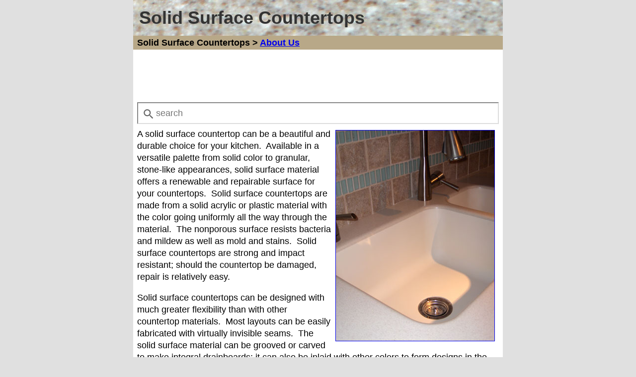

--- FILE ---
content_type: text/html; charset=iso-8859-1
request_url: https://www.solid-surface-countertops.com/
body_size: 4528
content:
<!DOCTYPE HTML PUBLIC "-//W3C//DTD HTML 4.01 Transitional//EN" "http://www.w3.org/TR/html4/loose.dtd">
<html lang="en">
 <head>
  <title>Solid Surface Countertops - Solid Surface Countertop Materials</title>
  <link rel="canonical" href="https://www.solid-surface-countertops.com/">
  <meta http-equiv="Content-Type" content="text/html;charset=iso-8859-1">
  <meta http-equiv="Content-Style-Type" content="text/css">
  <meta name="description" content="Learn about the solid surface materials that are used to fabricate solid surface countertops.">
  <meta name="keywords" content="solid surface countertops,solid surface countertop,solid surface materials,solid surface counter tops,solid surface counter top">
  <meta name="viewport" content="width=744">
  <style type="text/css">/* solid-surface-countertops.com */
body {font-family:arial,sans-serif;margin:0px;}
form {margin:0px;padding:0px;}
html {overflow-y:scroll;}
h1 {font-size:36px;line-height:48px;margin:12px;color:#333333;}
h2 {font-size:18px;line-height:24px;margin:0px;}
h3 {font-size:18px;line-height:24px;}
h4 {font-size:16px;line-height:21px;}
li {margin:8px 8px 8px 0px;}
.a {font-size:15px;line-height:20px;text-align:center;width:176px;}
.b {font-size:18px;line-height:24px;}
.c {font-size:17px;line-height:22px;}
.d {font-size:16px;line-height:21px;}
.e {margin-top:8px;}
.q {margin:4px 8px 0px 4px;} /* align left */
.r {margin:4px 4px 0px 8px;} /* align right */
.y {margin:4px 8px 4px 8px;} /* ad margins */
.z {background-color:#b8a888;height:28px;}
.header {background-image:url(https://www.solid-surface-countertops.com/corian-744.jpg);height:64px;}
#searchBox {font-size:18px !important;line-height:24px !important;width:680px;}
.ss360-content-container {font-family:arial;}
.ss360-layer content #ss360-search-result-heading {font-size:18px !important;line-height:24px !important;}
.ss360-more-results {font-size:16px;}
.ss360-result-link {font-size:15px !important;line-height:20px !important;}
#ss360-search-result-heading {font-size:18px !important;}
.unibox-selectable {font-size:15px !important;line-height:20px;}
@media only screen and (-webkit-min-device-pixel-ratio: 1.3), only screen and (-o-min-device-pixel-ratio: 13/10), only screen and (min-resolution: 120dpi) {
 h2 {font-size:21px;line-height:28px;margin:0px;}
 h3 {font-size:21px;line-height:28px;}
 h4 {font-size:18px;line-height:24px;}
 li {margin:8px 8px 16px 0px;}
 .b {font-size:21px;line-height:28px;}
 .c {font-size:18px;line-height:24px;}
 .d {font-size:18px;line-height:24px;}
 .e {margin-top:12px;}
 .z {height:32px;}
 @media (orientation:portrait) {
  h2 {font-size:24px;line-height:32px;margin:0px;}
  h3 {font-size:24px;line-height:32px;}
  h4 {font-size:21px;line-height:28px;}
  li {margin:8px 8px 24px 0px;}
  .b {font-size:24px;line-height:32px;}
  .c {font-size:24px;line-height:32px;}
  .d {font-size:21px;line-height:28px;}
  .e {margin-top:16px;}
  .z {height:36px;}
  }
 }
</style>
  </head>
 <body bgcolor="#e0e0e0">
  <table align="center" cellpadding="0" cellspacing="0" width="744">
   <tr>
    <td class="header" colspan="3"><h1>Solid Surface Countertops</h1></td>
    </tr>
   <tr class="z">
    <td width="8">&nbsp;</td>
    <td>
     <h2>
      Solid Surface Countertops &gt;
      <a href="https://www.solid-surface-countertops.com/about.htm">About Us</a>
      </h2>
     </td>
    <td width="8">&nbsp;</td>
    </tr>
   <tr>
    <td bgcolor="#ffffff" width="8"></td>
    <td bgcolor="#ffffff" class="b">
     <div class="e"></div>
     <script async src="//pagead2.googlesyndication.com/pagead/js/adsbygoogle.js"></script>
     <!-- 728x90 -->
     <ins class="adsbygoogle" style="display:inline-block;width:728px;height:90px" data-ad-client="ca-pub-9994397111692690" data-ad-slot="0987554729"></ins>
     <script>(adsbygoogle = window.adsbygoogle || []).push({});</script>
     <div class="e"></div>
     <!-- ss360 search box -->
     <input id="searchBox" type="text" placeholder="search" name="q" >
     <div class="e"></div>
     <a href="https://www.solid-surface-countertops.com/corian-sink-636.jpg" target="_blank"><img src="https://www.solid-surface-countertops.com/corian-sink-424.jpg" align="right" alt="solid surface countertop and kitchen sink" height="424" width="319" hspace="8" vspace="4" border="1"></a>
     A solid surface countertop can be a beautiful and durable choice for your
     kitchen.&nbsp; Available in a versatile palette from solid color to
     granular, stone-like appearances, solid surface material offers a
     renewable and repairable surface for your countertops.&nbsp; Solid surface
     countertops are made from a solid acrylic or plastic material
     with the color going uniformly all the way through the material.&nbsp;
     The nonporous surface resists bacteria and mildew as well as mold and
     stains.&nbsp; Solid surface countertops are strong and impact resistant;
     should the countertop be damaged, repair is relatively easy.
     <p>
     Solid surface countertops can be designed with much greater flexibility
     than with other countertop materials.&nbsp; Most layouts can be easily
     fabricated with virtually invisible seams.&nbsp; The solid surface
     material can be grooved or carved to make integral drainboards; it can
     also be inlaid with other colors to form designs in the countertop.&nbsp;
     Sinks of the same material can be seamlessly integrated into the
     countertop without overhangs, rims, or rough edges.&nbsp; If desired,
     standard self-rimming sinks or undermount sinks can be used instead.&nbsp;
     Backsplashes can be bonded to the countertop surface, making the
     connection watertight.&nbsp; The countertop edges may be routed
     according to your design or inlaid with a contrasting color strip,
     metal, or wood.&nbsp; They can even be routed to match edge shapes
     on your cabinetry trim.&nbsp; Of course, the more complex the design
     and shape, especially for the finished edges, the more expensive the
     project will be.
     <p>
     <div align="center">
      <a href="https://www.solid-surface-countertops.com/solid-surface-countertops-648.jpg" target="_blank"><img src="https://www.solid-surface-countertops.com/solid-surface-countertops-432.jpg" alt="solid surface countertops and maple cabinets" height="324" width="432" border="1"></a>
      </div>
     <p>
     Water-resistant, solid surface countertops can have either a matte or
     glossy finish.&nbsp; These countertops should be installed by a trained
     fabricator using specialized tools, and the manufacturers usually require
     professional installation for warranty purposes.
     <div class="e"></div>
     <script async src="//pagead2.googlesyndication.com/pagead/js/adsbygoogle.js"></script>
     <!-- 728x90 -->
     <ins class="adsbygoogle" style="display:inline-block;width:728px;height:90px" data-ad-client="ca-pub-9994397111692690" data-ad-slot="0987554729"></ins>
     <script>
      (adsbygoogle = window.adsbygoogle || []).push({});
      </script>
     <div class="e"></div>
     <a href="https://www.solid-surface-countertops.com/gray-corian-636.jpg" target="_blank"><img src="https://www.solid-surface-countertops.com/gray-corian-424.jpg" align="right" alt="gray corian countertop on white kitchen cabinet" height="319" width="424" hspace="8" vspace="4" border="1"></a>
     Soap and water on a damp cloth are usually all you need to clean a solid
     surface countertop, but non-abrasive cleaners may be used as well.&nbsp;
     If you need to remove minor scratches, stains, or burn marks, you can use
     a mild abrasive cleaner such as Comet&reg; or Soft Scrub&reg;.&nbsp;
     Bleach may be needed to remove some types of stains.&nbsp; Solid surface
     countertops require no sealer.
     <p>
     Don't place hot pots or pans directly on the countertop surface.&nbsp;
     Use a trivet with legs or another type of hot mat protector.&nbsp; Keep
     a cutting board handy, as cutting on the surface can damage it.&nbsp;
     When pouring boiling water through a colander, run cold water in
     the sink at the same time.&nbsp; Of course, as careful as you are to
     prevent damage, accidents can happen.&nbsp; Nevertheless, a professional
     fabricator can usually sand and refinish the solid surface and restore
     its beautiful finish.
     <p>
     <div align="center">
      <a href="https://www.solid-surface-countertops.com/corian-samples-848.jpg" target="_blank"><img loading="lazy" src="https://www.solid-surface-countertops.com/corian-samples-530.jpg" alt="dupont corian samples" height="240" width="530" hspace="8" vspace="4" border="1"></a>
      </div>
     <p>
     Back in 1967, DuPont developed <a href="http://www.corian.com/"
     >Corian&reg;</a>, the first solid surface material, for commercial
     bathroom use.&nbsp; Today, several manufacturers have emerged to make
     solid surface materials, and they have become very popular countertop
     products.&nbsp; Visit Corian.com and the other manufacturer sites listed
     below to find your personal preference.&nbsp; Also look at some of the
     newer designs, featuring colors and veining that really do mimic stone.
     <h3>Solid Surface Countertop Material Manufacturers</h3>
     <ul>
      <li><a href="https://aristechsurfaces.com/avonite" >Avonite Surfaces</a><br>
      Avonite was a pioneer in the solid surfacing industry.&nbsp; Their
      Surfaces and Acrylics divisions possess unique facilities geared to the needs of their specific product lines.
      <br>www.AristechSurfaces.com/avonite</li>
      <li><a href="http://www.wilsonart.com/solid-surfaces">Wilsonart Solid Surface</a><br>
      Wilsonart offers 100 percent acrylic, solid surfacing products for
      residential and commercial applications.&nbsp; Their Gibraltar&reg; and
      Earthstone&reg; product lines are approved by the United States
      <a href="https://www.fda.gov/" >FDA</a> and
      <a href="https://www.nsf.org/" >NSF International</a>
      for food contact and food preparation areas.<br>www.Wilsonart.com</li>
      <li><a href="https://www.formica.com/">Formica Solid Surfacing</a><br>
      Formica features several lines of solid surface countertop materials.&nbsp;
      They are non-porous for easy maintenance, and patterns run through the
      entire material, making it well-suited for edging, accents, or inlays.<br>www.Formica.com</li>
      <li><a href="https://himacs.eu/">LG HI-MACS&reg;</a><br>
      LG's acrylic solid surface product is fabricated in homogeneous sheets,
      slabs, and sinks that are resistant to stains.&nbsp; Colors and designs
      are consistent throughout this durable and versatile material.<br>www.HIMACS.eu</li>
      <li><a href="https://www.meganite.com/en/index.php">Meganite</a><br>
      Meganite&reg;, fabricated from Methyl Methacrylate, is a nonporous,
      homogeneous solid surface that will not promote or support bacteria
      growth.&nbsp; It features the elegance of real stone, and is easy to
      fabricate and maintain. Meganite&reg; is produced in mist and granite
      patterns as well as a variety of solid colors.<br>www.Meganite.com</li>
      <li><a href="https://www.swanstone.com/">Swanstone</a><br>
      Swanstone offers countertops and kitchen sinks as well as vanity tops and
      bowls made from authentic solid surface materials.&nbsp; Colors and
      textures run all the way through the Swanstone materials.<br>www.Swanstone.com</li>
      </ul>
     <h3>Related Countertop Page</h3>
     <ul>
      <li><a href="https://www.kitchencountertops.us/materials.htm" >Countertop Materials</a> reviews the characteristics of popular kitchen counter materials.</li>
      </ul>
     <hr>
     <div align="center" class="c">
      Copyright &copy; 2007-2026 Solid-Surface-Countertops.com.<br>
      All rights reserved.&nbsp;
      <a href="https://www.solid-surface-countertops.com/about.htm">About Us</a>.
      </div>
     <div class="e"></div>
     <div align="center" class="d">
      Corian is a registered trademark of E. I. Dupont de Nemours &amp; Company.<br>
      Soft Scrub is a registered trademark of the Dial Corporation.<br>
      Comet is a registered trademark of Prestige Brands Holdings.<br>
      HI-MACS is a registered trademark of LG Hausys.
      </div>
     <h4 align="center">Solid Surface Countertops - Solid Surface Countertop Guide</h4>
     </td>
    <td bgcolor="#ffffff" width="8"></td>
    </tr>
   </table>
  <script type="text/javascript">
   /* Create a configuration object */
   var ss360Config = {
    results: {
     embedConfig: {'contentBlock':'div#main','url':'/search.htm'},
     searchQueryParamName: 'q',
     },
    style: {
     suggestions: {
      text: {color: "#333333"},
      background: {color: "#ffffff"},
      padding: "5px",
      distanceFromTop: "0px",
      border: {color: "#dddddd", radius: "0px"}
      },
     searchBox: {
     text: {color: "#000000",size: "18px"},
     background: {color: "#ffffff"},
     border: {color: "#dddddd"},
     padding: "8px",
     icon: {image: "magnifier",color: "#666666"}
     }
    },
   /* site id */
   siteId: 'www.regionaldirectory.us',
   /* A CSS selector that points to your search box */
   searchBox: {selector: '#searchBox'},
   layout: {
    mobile: {showUrl: 'true'},
    desktop: {showUrl: 'true'},
    }
   };
   </script>
  <script type="module" src="https://cdn.sitesearch360.com/sitesearch360-v12.mjs"></script>
  <script nomodule src="https://cdn.sitesearch360.com/sitesearch360-v12.min.js" async></script>
  </body>
 </html>


--- FILE ---
content_type: text/html; charset=utf-8
request_url: https://www.google.com/recaptcha/api2/aframe
body_size: 265
content:
<!DOCTYPE HTML><html><head><meta http-equiv="content-type" content="text/html; charset=UTF-8"></head><body><script nonce="pP_xtbA2g8yNYeEheja_WA">/** Anti-fraud and anti-abuse applications only. See google.com/recaptcha */ try{var clients={'sodar':'https://pagead2.googlesyndication.com/pagead/sodar?'};window.addEventListener("message",function(a){try{if(a.source===window.parent){var b=JSON.parse(a.data);var c=clients[b['id']];if(c){var d=document.createElement('img');d.src=c+b['params']+'&rc='+(localStorage.getItem("rc::a")?sessionStorage.getItem("rc::b"):"");window.document.body.appendChild(d);sessionStorage.setItem("rc::e",parseInt(sessionStorage.getItem("rc::e")||0)+1);localStorage.setItem("rc::h",'1769324310765');}}}catch(b){}});window.parent.postMessage("_grecaptcha_ready", "*");}catch(b){}</script></body></html>